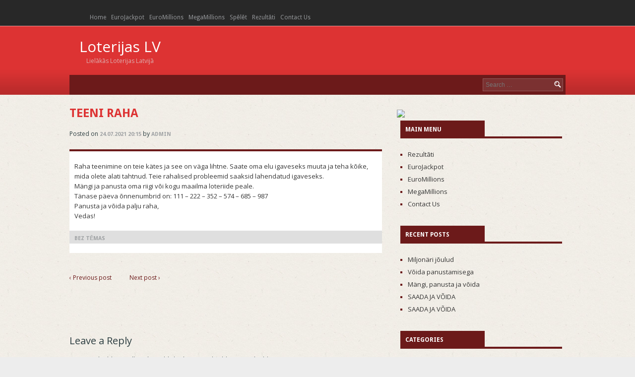

--- FILE ---
content_type: text/html; charset=UTF-8
request_url: http://www.loterijas.com/teeni-raha-16/
body_size: 5358
content:
<!DOCTYPE html>
<html lang="en-US">
<head>
<link rel="shortcut icon" href="http://www.loterijas.com/wp-content/themes/cw-magazine/favicon.ico" />
<meta charset="UTF-8">
<meta name="viewport" content="width=device-width">
<title>TEENI RAHA | Loterijas LV</title>
<link rel="profile" href="http://gmpg.org/xfn/11">
<link rel="pingback" href="http://www.loterijas.com/xmlrpc.php">
<meta name="viewport" content="width=device-width,initial-scale=1">
<link rel='dns-prefetch' href='//s.w.org' />
<link rel="alternate" type="application/rss+xml" title="Loterijas LV &raquo; Feed" href="http://www.loterijas.com/feed/" />
<link rel="alternate" type="application/rss+xml" title="Loterijas LV &raquo; Comments Feed" href="http://www.loterijas.com/comments/feed/" />
<link rel="alternate" type="application/rss+xml" title="Loterijas LV &raquo; TEENI RAHA Comments Feed" href="http://www.loterijas.com/teeni-raha-16/feed/" />
		<script type="text/javascript">
			window._wpemojiSettings = {"baseUrl":"https:\/\/s.w.org\/images\/core\/emoji\/2.3\/72x72\/","ext":".png","svgUrl":"https:\/\/s.w.org\/images\/core\/emoji\/2.3\/svg\/","svgExt":".svg","source":{"concatemoji":"http:\/\/www.loterijas.com\/wp-includes\/js\/wp-emoji-release.min.js?ver=4.8.25"}};
			!function(t,a,e){var r,i,n,o=a.createElement("canvas"),l=o.getContext&&o.getContext("2d");function c(t){var e=a.createElement("script");e.src=t,e.defer=e.type="text/javascript",a.getElementsByTagName("head")[0].appendChild(e)}for(n=Array("flag","emoji4"),e.supports={everything:!0,everythingExceptFlag:!0},i=0;i<n.length;i++)e.supports[n[i]]=function(t){var e,a=String.fromCharCode;if(!l||!l.fillText)return!1;switch(l.clearRect(0,0,o.width,o.height),l.textBaseline="top",l.font="600 32px Arial",t){case"flag":return(l.fillText(a(55356,56826,55356,56819),0,0),e=o.toDataURL(),l.clearRect(0,0,o.width,o.height),l.fillText(a(55356,56826,8203,55356,56819),0,0),e===o.toDataURL())?!1:(l.clearRect(0,0,o.width,o.height),l.fillText(a(55356,57332,56128,56423,56128,56418,56128,56421,56128,56430,56128,56423,56128,56447),0,0),e=o.toDataURL(),l.clearRect(0,0,o.width,o.height),l.fillText(a(55356,57332,8203,56128,56423,8203,56128,56418,8203,56128,56421,8203,56128,56430,8203,56128,56423,8203,56128,56447),0,0),e!==o.toDataURL());case"emoji4":return l.fillText(a(55358,56794,8205,9794,65039),0,0),e=o.toDataURL(),l.clearRect(0,0,o.width,o.height),l.fillText(a(55358,56794,8203,9794,65039),0,0),e!==o.toDataURL()}return!1}(n[i]),e.supports.everything=e.supports.everything&&e.supports[n[i]],"flag"!==n[i]&&(e.supports.everythingExceptFlag=e.supports.everythingExceptFlag&&e.supports[n[i]]);e.supports.everythingExceptFlag=e.supports.everythingExceptFlag&&!e.supports.flag,e.DOMReady=!1,e.readyCallback=function(){e.DOMReady=!0},e.supports.everything||(r=function(){e.readyCallback()},a.addEventListener?(a.addEventListener("DOMContentLoaded",r,!1),t.addEventListener("load",r,!1)):(t.attachEvent("onload",r),a.attachEvent("onreadystatechange",function(){"complete"===a.readyState&&e.readyCallback()})),(r=e.source||{}).concatemoji?c(r.concatemoji):r.wpemoji&&r.twemoji&&(c(r.twemoji),c(r.wpemoji)))}(window,document,window._wpemojiSettings);
		</script>
		<style type="text/css">
img.wp-smiley,
img.emoji {
	display: inline !important;
	border: none !important;
	box-shadow: none !important;
	height: 1em !important;
	width: 1em !important;
	margin: 0 .07em !important;
	vertical-align: -0.1em !important;
	background: none !important;
	padding: 0 !important;
}
</style>
<link rel='stylesheet' id='cw-magazine-style-css'  href='http://www.loterijas.com/wp-content/themes/cw-magazine/style.css?ver=4.8.25' type='text/css' media='all' />
<link rel='stylesheet' id='cw-magazine-style-responsiveslides-css'  href='http://www.loterijas.com/wp-content/themes/cw-magazine/css/responsiveslides.css?ver=4.8.25' type='text/css' media='all' />
 <style type="text/css">.header-middle-wrap{ background-color: #dd3333; }.callbacks_here a { background-color: #dd3333; border: 3px solid #dd3333; }.btn-slider { background: #dd3333; }.callbacks_tabs li a:hover{ background-color: #dd3333; }input[type="submit"] { background-color: #dd3333; }.read-more-btn{ background: #dd3333; }.main-menu, .main-menu .main-navigation ul ul{ background-color: #6c1a1a; }article .entry-content{ border-top-color: #6c1a1a; }.pagination .current, .pagination a:hover{ background-color: #6c1a1a; }input[type="submit"]:hover { background-color: #6c1a1a; }.widget ul li { color: #6c1a1a; } h1.entry-title a{ color: #6c1a1a; }.main-menu .main-navigation a{ color: #ddc3c3; }.main-menu .main-navigation li:hover > a, .main-menu .main-navigation ul ul a:hover{ color: #ffffff; }.header-top{ background: #282828; }.header-top .main-navigation ul ul{ background-color: #282828; }.header-top .main-navigation a, .header-top .main-navigation .current_page_item a{ color: #ddcccc; }.header-top .main-navigation ul ul a:hover, .header-top .main-navigation li:hover > a{ color: #ffffff; }.social-icons-header a span{ color: #ddcccc; }.social-icons-header a span:hover{ color:#dd3333; }.logo a, .logo a:hover{ color: #ffffff; }.logo a span{ color: #ddafaf; }.site-footer { background-color: #6c1a1a; }.footer-title{ color: #ffffff; }.widget-footer ul li:before{ color: #ffffff; }.widget-footer, .widget-footer li, .widget-footer ul li a, .copyright{ color: #dda1a1; }.site-footer .textwidget a, .copyright a, .copyright strong{ color: #ffdddd; }.widget-footer ul li a:hover, .site-footer .textwidget a:hover, .copyright a:hover{ color: #ffffff; }.title-categ span, .widget-title span, .readmore{ background-color: #6c1a1a; }.front-page-boxes ul li.title-categ, .widget-title{ border-color: #6c1a1a; }.hp-slider-wrap { border-top-color: #6c1a1a; }.title-categ span, .title-categ span a, .title-categ span, .widget-title span, .readmore{ color: #ffffff !important; }h1.entry-title, h1.page-title{ color: #dd3333; }a { color: #6c1a1a; }.widget ul li a:hover, .entry-meta a:hover, .front-page-boxes ul li a:hover, a:hover { color: #dd3333; }.wrapper{ background-color: #f2eee7; }.wrapper{ background-image: url(http://www.loterijas.com/wp-content/themes/cw-magazine/images/bg-site_red.jpg); }.template-page .content-area{ float: left; width: 63%; }.template-page .sidebar{ float: right; width: 34%; }</style><script type='text/javascript' src='http://www.loterijas.com/wp-includes/js/jquery/jquery.js?ver=1.12.4'></script>
<script type='text/javascript' src='http://www.loterijas.com/wp-includes/js/jquery/jquery-migrate.min.js?ver=1.4.1'></script>
<script type='text/javascript' src='http://www.loterijas.com/wp-content/plugins/google-analyticator/external-tracking.min.js?ver=6.5.4'></script>
<link rel='https://api.w.org/' href='http://www.loterijas.com/wp-json/' />
<link rel="EditURI" type="application/rsd+xml" title="RSD" href="http://www.loterijas.com/xmlrpc.php?rsd" />
<link rel="wlwmanifest" type="application/wlwmanifest+xml" href="http://www.loterijas.com/wp-includes/wlwmanifest.xml" /> 
<link rel='prev' title='Võida ja ole miljonär' href='http://www.loterijas.com/voida-ja-ole-miljonar/' />
<link rel='next' title='MÄNGI JA VÕIDA' href='http://www.loterijas.com/mangi-ja-voida-2/' />
<meta name="generator" content="WordPress 4.8.25" />
<link rel="canonical" href="http://www.loterijas.com/teeni-raha-16/" />
<link rel='shortlink' href='http://www.loterijas.com/?p=605' />
<link rel="alternate" type="application/json+oembed" href="http://www.loterijas.com/wp-json/oembed/1.0/embed?url=http%3A%2F%2Fwww.loterijas.com%2Fteeni-raha-16%2F" />
<link rel="alternate" type="text/xml+oembed" href="http://www.loterijas.com/wp-json/oembed/1.0/embed?url=http%3A%2F%2Fwww.loterijas.com%2Fteeni-raha-16%2F&#038;format=xml" />
<link rel="stylesheet" type="text/css" media="screen" href="http://www.loterijas.com/wp-content/plugins/wordpress-seo-pager.php?css=1" /><!-- Google Analytics Tracking by Google Analyticator 6.5.4: http://www.videousermanuals.com/google-analyticator/ -->
<script type="text/javascript">
    var analyticsFileTypes = [''];
    var analyticsSnippet = 'disabled';
    var analyticsEventTracking = 'enabled';
</script>
<script type="text/javascript">
	(function(i,s,o,g,r,a,m){i['GoogleAnalyticsObject']=r;i[r]=i[r]||function(){
	(i[r].q=i[r].q||[]).push(arguments)},i[r].l=1*new Date();a=s.createElement(o),
	m=s.getElementsByTagName(o)[0];a.async=1;a.src=g;m.parentNode.insertBefore(a,m)
	})(window,document,'script','//www.google-analytics.com/analytics.js','ga');
	ga('create', 'UA-532460-58', 'auto');
 
	ga('send', 'pageview');
</script>
</head>
<body class="post-template-default single single-post postid-605 single-format-standard">
<header class="site-header">
		<div class="header-top">
			<div class="container">
  
			<div id="nav2" class="menu"><ul>
<li ><a href="http://www.loterijas.com/">Home</a></li><li class="page_item page-item-12"><a href="http://www.loterijas.com/eurojackpot/">EuroJackpot</a></li>
<li class="page_item page-item-10"><a href="http://www.loterijas.com/euromillions/">EuroMillions</a></li>
<li class="page_item page-item-8"><a href="http://www.loterijas.com/megamillions/">MegaMillions</a></li>
<li class="page_item page-item-73"><a href="http://traffic.mylotto.com?t=39363&#038;p=5&#038;l=1&#038;lid=0">Spēlēt</a></li>
<li class="page_item page-item-20"><a href="http://traffic.mylotto.com?t=39363&#038;p=4&#038;l=1&#038;lid=0">Rezultāti</a></li>
<li class="page_item page-item-2"><a href="http://www.loterijas.com/contact/">Contact Us</a></li>
</ul></div>

		
			</div><!-- .container -->
		</div><!-- .header-top -->
        
	<div class="header-middle-wrap">
		<div class="container">
            <div class="logo">
    
    
                <a href="http://www.loterijas.com/" title="Loterijas LV" rel="home">
					Loterijas LV<span >Lielākās Loterijas Latvijā</span>                </a>
            </div><!-- .logo -->
    
            <div class="ad-header">
    
                    
            </div>
        
            <div class="main-menu">
                
                <form role="search" method="get" class="search-form" action="http://www.loterijas.com/">
	<label>
		<span class="screen-reader-text">Search for:</span>
		<input type="search" class="search-field" placeholder="Search &hellip;" value="" name="s" title="Search for:">
	</label>
	<input type="submit" class="search-submit" value="Search">
</form>
   
            </div><!-- .main-menu -->
		</div><!-- .container -->
	</div><!-- .header-middle-wrap -->
        
        <div class="clear"></div>
    </div><!-- .container -->
</header><!-- .site-header -->
<div class="wrapper template-page">
	<div class="container">

	<div id="primary" class="content-area">
		<div id="content" class="site-content" role="main">

		
			<article id="post-605" class="post-605 post type-post status-publish format-standard hentry category-bez-kategorijas">
	<header class="entry-header">
		<h1 class="entry-title">
            TEENI RAHA        </h1>
		<div class="entry-meta post-entry-meta">
			<span class="posted-on">Posted on					<a href="http://www.loterijas.com/2021/07/" title="20:15" class="blog-box-date">24.07.2021 20:15</a>
				</span><span class="byline"> by </span><span class="author vcard"><a href="http://www.loterijas.com/author/admin/" >admin</a></span>		</div><!-- .entry-meta -->
	</header><!-- .entry-header -->
	<div class="entry-content">
        <p>Raha teenimine on teie kätes ja see on väga lihtne. Saate oma elu igaveseks muuta ja teha kõike, mida olete alati tahtnud. Teie rahalised probleemid saaksid lahendatud igaveseks.<br />
Mängi ja panusta oma riigi või kogu maailma loteriide peale.<br />
Tänase päeva õnnenumbrid on: 111 &#8211; 222 &#8211; 352 &#8211; 574 &#8211; 685 &#8211; 987<br />
Panusta ja võida palju raha,<br />
Vedas!</p>

	<footer class="entry-meta">
		<a href="http://www.loterijas.com/category/bez-kategorijas/" rel="category tag">Bez tēmas</a>		<p></p>
	</footer><!-- .entry-meta -->

    </div><!-- .entry-content -->
</article><!-- #post-## -->			<div class="navigation">			
				<div class="alignleft">				
					<a href="http://www.loterijas.com/voida-ja-ole-miljonar/" rel="prev">&lsaquo; Previous post</a> 			
				</div><!-- .alignleft -->			
				<div class="alignright">				
					<a href="http://www.loterijas.com/mangi-ja-voida-2/" rel="next">Next post &rsaquo;</a>  			
				</div><!-- .alignright -->		
			</div> <!-- end navigation --> 

				<div id="comments" class="comments-area">
					<div id="respond" class="comment-respond">
		<h3 id="reply-title" class="comment-reply-title">Leave a Reply <small><a rel="nofollow" id="cancel-comment-reply-link" href="/teeni-raha-16/#respond" style="display:none;">Cancel reply</a></small></h3>			<form action="http://www.loterijas.com/wp-comments-post.php" method="post" id="commentform" class="comment-form">
				<p class="comment-notes"><span id="email-notes">Your email address will not be published.</span> Required fields are marked <span class="required">*</span></p><p class="comment-form-comment"><label for="comment">Comment</label> <textarea id="comment" name="comment" cols="45" rows="8" maxlength="65525" aria-required="true" required="required"></textarea></p><p class="comment-form-author"><label for="author">Name <span class="required">*</span></label> <input id="author" name="author" type="text" value="" size="30" maxlength="245" aria-required='true' required='required' /></p>
<p class="comment-form-email"><label for="email">Email <span class="required">*</span></label> <input id="email" name="email" type="text" value="" size="30" maxlength="100" aria-describedby="email-notes" aria-required='true' required='required' /></p>
<p class="comment-form-url"><label for="url">Website</label> <input id="url" name="url" type="text" value="" size="30" maxlength="200" /></p>
<p class="form-submit"><input name="submit" type="submit" id="submit" class="submit" value="Post Comment" /> <input type='hidden' name='comment_post_ID' value='605' id='comment_post_ID' />
<input type='hidden' name='comment_parent' id='comment_parent' value='0' />
</p><p style="display: none;"><input type="hidden" id="akismet_comment_nonce" name="akismet_comment_nonce" value="1415613983" /></p><p style="display: none;"><input type="hidden" id="ak_js" name="ak_js" value="24"/></p>			</form>
			</div><!-- #respond -->
	</div><!-- #comments -->
		
		</div><!-- #content -->
	</div><!-- #primary -->

	<div id="secondary" class="sidebar widget-area" role="complementary">
				            <img src="http://www.loterijas.com/wp-content/plugins/max-banner-ads/max-banner-ads-lib/include/impression.php?ids=3" width="1" height="1"><aside id="nav_menu-2" class="widget widget_nav_menu"><h1 class="widget-title"><span>Main Menu</span></h1><div class="menu-main-menu-container"><ul id="menu-main-menu" class="menu"><li id="menu-item-50" class="menu-item menu-item-type-post_type menu-item-object-page menu-item-50"><a href="http://traffic.mylotto.com?t=39363&#038;p=4&#038;l=1&#038;lid=0">Rezultāti</a></li>
<li id="menu-item-51" class="menu-item menu-item-type-post_type menu-item-object-page menu-item-51"><a href="http://www.loterijas.com/eurojackpot/">EuroJackpot</a></li>
<li id="menu-item-52" class="menu-item menu-item-type-post_type menu-item-object-page menu-item-52"><a href="http://www.loterijas.com/euromillions/">EuroMillions</a></li>
<li id="menu-item-53" class="menu-item menu-item-type-post_type menu-item-object-page menu-item-53"><a href="http://www.loterijas.com/megamillions/">MegaMillions</a></li>
<li id="menu-item-54" class="menu-item menu-item-type-post_type menu-item-object-page menu-item-54"><a href="http://www.loterijas.com/contact/">Contact Us</a></li>
</ul></div></aside>		<aside id="recent-posts-2" class="widget widget_recent_entries">		<h1 class="widget-title"><span>Recent Posts</span></h1>		<ul>
					<li>
				<a href="http://www.loterijas.com/miljonari-joulud/">Miljonäri jõulud</a>
						</li>
					<li>
				<a href="http://www.loterijas.com/voida-panustamisega/">Võida panustamisega</a>
						</li>
					<li>
				<a href="http://www.loterijas.com/mangi-panusta-ja-voida/">Mängi, panusta ja võida</a>
						</li>
					<li>
				<a href="http://www.loterijas.com/saada-ja-voida-2/">SAADA JA VÕIDA</a>
						</li>
					<li>
				<a href="http://www.loterijas.com/saada-ja-voida/">SAADA JA VÕIDA</a>
						</li>
				</ul>
		</aside>		<aside id="categories-2" class="widget widget_categories"><h1 class="widget-title"><span>Categories</span></h1>		<ul>
	<li class="cat-item cat-item-1"><a href="http://www.loterijas.com/category/bez-kategorijas/" >Bez tēmas</a>
</li>
	<li class="cat-item cat-item-6"><a href="http://www.loterijas.com/category/general/" >General</a>
</li>
		</ul>
</aside>        	</div><!-- #secondary -->		<div class="clear"></div>
    </div><!-- .container -->
</div><!-- .wrapper -->
<footer class="site-footer">
	<div class="container">

                
        
        
		<div class="copyright">
			Loterijas.com 2015			<a href="https://themeisle.com/themes/cw-magazine/" rel="nofollow" target="_blank">CW Magazine</a> powered by <a href="http://wordpress.org/" rel="nofollow" target="_blank">WordPress</a>
		</div>

        <div class="clear"></div>
    </div><!-- .container -->
</footer><!-- .site-footer -->

<script type='text/javascript' src='http://www.loterijas.com/wp-content/themes/cw-magazine/js/responsiveslides.min.js?ver=4.8.25'></script>
<script type='text/javascript' src='http://www.loterijas.com/wp-content/themes/cw-magazine/js/tinynav.min.js?ver=4.8.25'></script>
<script type='text/javascript' src='http://www.loterijas.com/wp-content/themes/cw-magazine/js/functions.js?ver=20130806'></script>
<script type='text/javascript' src='http://www.loterijas.com/wp-content/themes/cw-magazine/js/navigation.js?ver=20120206'></script>
<script type='text/javascript' src='http://www.loterijas.com/wp-content/themes/cw-magazine/js/skip-link-focus-fix.js?ver=20130115'></script>
<script type='text/javascript' src='http://www.loterijas.com/wp-includes/js/comment-reply.min.js?ver=4.8.25'></script>
<script type='text/javascript' src='http://www.loterijas.com/wp-content/plugins/page-links-to/js/new-tab.min.js?ver=2.9.8'></script>
<script type='text/javascript' src='http://www.loterijas.com/wp-includes/js/wp-embed.min.js?ver=4.8.25'></script>
<script type='text/javascript' src='http://www.loterijas.com/wp-content/plugins/akismet/_inc/form.js?ver=3.3.4'></script>
</body>
</html>


--- FILE ---
content_type: text/css
request_url: http://www.loterijas.com/wp-content/themes/cw-magazine/style.css?ver=4.8.25
body_size: 8693
content:
/*

Theme Name: CW Magazine

Theme URI: https://themeisle.com/themes/cw-magazine/

Author: ThemeIsle

Author URI: https://themeisle.com/

Description: CW Magazine is a easily customizable Free News / Magazine WordPress Theme with numerous magazine / news related theme options and a beautiful newspaper design.<a href="https://themeisle.com/forums/forum/cw-magazine">Official support forum</a> (https://themeisle.com/forums/forum/cw-magazine).

Version: 1.1.8

License: GNU General Public License version 2

License URI: license.txt

Text Domain: cw-magazine

Domain Path: /languages

Tags: black, blue, gray, green, purple, red, white, light, one-column, two-columns, responsive-layout, custom-background, custom-colors, custom-header, custom-menu, editor-style, featured-images, sticky-post, threaded-comments, translation-ready, post-formats

This theme, like WordPress, is licensed under the GPL.

Use it to make something cool, have fun, and share what you've learned with others.

CW Magazine is based on Underscores http://underscores.me/, (C) 2012-2013 Automattic, Inc.


*/







/*

 * ----------------------------------------------------------------------------

 *

 * Table of Contents:

   -----------------------------------------------------------------------------

 1.0 =Reset

 2.0 =Global

	2.1 =Headings

	2.2 =Text elements

	2.3 =Links

 	2.4 =Clearing

 3.0 =Main Menu

 4.0 =Header

 	4.1 =Main Menu

 	4.2 =Header Top Menu

 5.0 =Slide

 6.0 =Content

 	6.1 =Content homepage

 	6.3 =Contact page

 7.0 =Article

 8.0 =Post

 9.0  =Asides

 10.0 =Media

 11.0 =Navigation

 12.0 =Comments

 13.0 =Sidebar

 14.0 =Widgets

 15.0 =Footer

 16.0 =Social icons

 17.0 =Responsive

 * ----------------------------------------------------------------------------

 */





/* 1.0 =Reset

-------------------------------------------------------------- */



@import url(http://fonts.googleapis.com/css?family=Open+Sans);

@import url(http://fonts.googleapis.com/css?family=Droid+Sans:400,700);



html, body, div, span, applet, object, iframe,

h1, h2, h3, h4, h5, h6, p, blockquote, pre,

a, abbr, acronym, address, big, cite, code,

del, dfn, em, font, ins, kbd, q, s, samp,

small, strike, strong, sub, sup, tt, var,

dl, dt, dd, ol, ul, li,

fieldset, form, label, legend,

table, caption, tbody, tfoot, thead, tr, th, td {

	border: 0;

	font-family: 'Open Sans', sans-serif;

	font-size: 12px;

	font-style: normal;

	font-weight: normal;

	margin: 0;

	outline: 0;

	padding: 0;

	vertical-align: baseline;

}

html {

	font-size: 62.5%; /* Corrects text resizing oddly in IE6/7 when body font-size is set using em units http://clagnut.com/blog/348/#c790 */

	overflow-y: scroll; /* Keeps page centred in all browsers regardless of content height */

	-webkit-text-size-adjust: 100%; /* Prevents iOS text size adjust after orientation change, without disabling user zoom */

	-ms-text-size-adjust: 100%; /* www.456bereastreet.com/archive/201012/controlling_text_size_in_safari_for_ios_without_disabling_user_zoom/ */

}

body{

	background-color: #FCFCFC;

}

article,

aside,

details,

figcaption,

figure,

footer,

header,

nav,

section {

	display: block;

}

ol, ul {

	list-style: none;

}

table { /* tables still need 'cellspacing="0"' in the markup */

	border-collapse: separate;

	border-spacing: 0;

}

caption, th, td {

	font-weight: normal;

	text-align: left;

}

blockquote:before, blockquote:after,

q:before, q:after {

	content: "";

}

blockquote, q {

	quotes: "" "";

}

a:focus {

	outline: thin dotted;

}

a:hover,

a:active { /* Improves readability when focused and also mouse hovered in all browsers people.opera.com/patrickl/experiments/keyboard/test */

	outline: 0;

}

a img {

	border: 0;

}



/* 2.0 =Global

----------------------------------------------- */



body,

button,

input,

select,

textarea {

	color: #2e3f42;

	font-family: sans-serif;

	font-size: 16px;

	font-size: 1.6rem;

	line-height: 20px;

}

.container{

	width: 1000px;

	margin: 0 auto;

	}

.container:after{

	content: '';

	clear: both;

	}

.clear{

	clear: both;

	}

.left{

	float: left;

	}

.right{

	float: right;

	}

.half-page{

	float: left;

	width: 48%;

	margin-right: 2%;

	margin-bottom: 10px;

	}



/* 2.1 =Headings

-------------------------------------------------------------- */

h1,h2,h3,h4,h5,h6 {

	clear: both;

	margin-bottom: 10px;

}

h1,
h1 span{

	font-size: 30px;

	line-height: 36px;

	}

h2{

	font-size: 24px;

	line-height: 28px;

	}

h3{

	font-size: 20px;

	line-height: 34px;

	}

h4{

	font-size: 16px;

	line-height: 20px;

	}

h5{

	font-size: 14px;

	line-height: 18px;

	}

h6{

	font-size: 12px;

	line-height: 16px;

	}

hr {

	background-color: #ccc;

	border: 0;

	height: 1px;

	margin-bottom: 1.5em;

}



/* 2.2 =Text elements

-------------------------------------------------------------- */

p {

	margin-bottom: 1.5em;

	-ms-word-wrap: break-word;

	word-wrap: break-word;

}

ul, ol {

	margin: 0 0 1.5em 3em;

}

ul {

	list-style: disc;

}

ol {

	list-style: decimal;

}

li > ul,

li > ol {

	margin-bottom: 0;

	margin-left: 1.5em;

}

dt {

	font-weight: bold;

}

dd {

	margin: 0 1.5em 1.5em;

}

b, strong {

	font-weight: bold;

}

dfn, cite, em, i {

	font-style: italic;

}

blockquote {

	margin: 0 1.5em;

}

address {

	margin: 0 0 1.5em;

}

pre {

	background: #eee;

	font-family: "Courier 10 Pitch", Courier, monospace;

	font-size: 15px;

	font-size: 1.5rem;

	line-height: 1.6;

	margin-bottom: 1.6em;

	padding: 1.6em;

	overflow: auto;

	max-width: 100%;

}

code, kbd, tt, var {

	font: 15px Monaco, Consolas, "Andale Mono", "DejaVu Sans Mono", monospace;

}

abbr, acronym {

	border-bottom: 1px dotted #666;

	cursor: help;

}

mark, ins {

	background: #c1d4d7;

	text-decoration: none;

	padding: 0px 2px;

}

sup,

sub {

	font-size: 75%;

	height: 0;

	line-height: 0;

	position: relative;

	vertical-align: baseline;

}

sup {

	bottom: 1ex;

}

sub {

	top: .5ex;

}

small {

	font-size: 75%;

}

big {

	font-size: 125%;

}

figure {

	margin: 0;

}

table {

	margin: 0 0 1.5em;

	width: 100%;

}

th {

	font-weight: bold;

}

img {

	height: auto; /* Make sure images are scaled correctly. */

	max-width: 100%; /* Adhere to container width. */

}

button,

input,

select,

textarea {

	font-size: 100%; /* Corrects font size not being inherited in all browsers */

	margin: 0; /* Addresses margins set differently in IE6/7, F3/4, S5, Chrome */

	vertical-align: baseline; /* Improves appearance and consistency in all browsers */

	*vertical-align: middle; /* Improves appearance and consistency in all browsers */

}

button,

input {

	line-height: normal; /* Addresses FF3/4 setting line-height using !important in the UA stylesheet */

}

button,

html input[type="button"],

input[type="reset"],

input[type="submit"] {

	background-color: #eab040;

	padding: 5px;

	font-size: 11px;

	color: #FFF;

	border: none;

	border-radius: 2px;

	cursor: pointer;

}

button:hover,

html input[type="button"]:hover,

input[type="reset"]:hover,

input[type="submit"]:hover {



}

button:focus,

html input[type="button"]:focus,

input[type="reset"]:focus,

input[type="submit"]:focus,

button:active,

html input[type="button"]:active,

input[type="reset"]:active,

input[type="submit"]:active {

}

input[type="checkbox"],

input[type="radio"] {

	box-sizing: border-box; /* Addresses box sizing set to content-box in IE8/9 */

	padding: 0; /* Addresses excess padding in IE8/9 */

}

input[type="search"] {

	-webkit-appearance: textfield; /* Addresses appearance set to searchfield in S5, Chrome */

	-webkit-box-sizing: content-box; /* Addresses box sizing set to border-box in S5, Chrome (include -moz to future-proof) */

	-moz-box-sizing:    content-box;

	box-sizing:         content-box;

}

input[type="search"]::-webkit-search-decoration { /* Corrects inner padding displayed oddly in S5, Chrome on OSX */

	-webkit-appearance: none;

}

button::-moz-focus-inner,

input::-moz-focus-inner { /* Corrects inner padding and border displayed oddly in FF3/4 www.sitepen.com/blog/2008/05/14/the-devils-in-the-details-fixing-dojos-toolbar-buttons/ */

	border: 0;

	padding: 0;

}

input[type="text"],

input[type="email"],

input[type="password"],

input[type="search"],

textarea {

	color: #666;

	border: 1px solid #ccc;

	border-radius: 3px;

}

input[type="text"]:focus,

input[type="email"]:focus,

input[type="password"]:focus,

input[type="search"]:focus,

textarea:focus {

	color: #111;

}

input[type="text"],

input[type="email"],

input[type="password"],

input[type="search"] {

	padding: 3px;

}

textarea {

	overflow: auto; /* Removes default vertical scrollbar in IE6/7/8/9 */

	padding-left: 3px;

	vertical-align: top; /* Improves readability and alignment in all browsers */

	width: 98%;

}

input[type="search"] {

	padding: 10px 1%;

	width: 97%;

}



/* 2.3 =Links

-------------------------------------------------------------- */

a {

	color: #eab040;
    text-decoration: none;

}

a:visited {

/*	color: #eab040; */

}

a:hover,

a:focus,

a:active {

	color: #363636;

}



/* Alignment */

.alignleft {

	display: inline;

	float: left;

	margin-right: 1.5em;

}

.alignright {

	display: inline;

	float: right;

	margin-left: 1.5em;

}

.aligncenter {

	clear: both;

	display: block;

	margin: 0 auto;

}



/* Text meant only for screen readers */

.screen-reader-text {

	clip: rect(1px, 1px, 1px, 1px);

	position: absolute !important;

}



.screen-reader-text:hover,

.screen-reader-text:active,

.screen-reader-text:focus {

	background-color: #f1f1f1;

	border-radius: 3px;

	box-shadow: 0 0 2px 2px rgba(0, 0, 0, 0.6);

	clip: auto !important;

	color: #21759b;

	display: block;

	font-size: 14px;

	font-weight: bold;

	height: auto;

	left: 5px;

	line-height: normal;

	padding: 15px 23px 14px;

	text-decoration: none;

	top: 5px;

	width: auto;

	z-index: 100000; /* Above WP toolbar */

}



/* 2.4 =Clearing

-------------------------------------------------------------- */

.clear:before,

.clear:after,

[class*="content"]:before,

[class*="content"]:after,

[class*="site"]:before,

[class*="site"]:after {

	content: '';

	display: table;

}



.clear:after,

[class*="content"]:after,

[class*="site"]:after {

	clear: both;

}





/* 3.0 =Main Menu

----------------------------------------------- */

.main-menu .main-navigation {

	clear: both;

	display: block;

	float: left;

}

.main-menu .main-navigation ul {

	list-style: none;

	margin: 0;

	padding-left: 0;

}

.main-menu .main-navigation > ul > li {

	position: relative;

	display: inline-block;

	border-left: 1px solid rgba(255,255,255, 0.1);

	border-right: 1px solid rgba(0,0,0,0.2);

	margin-right: -3px;

}

.main-menu .main-navigation > ul > li:first-child{

	border-left: none;

}

.main-menu .main-navigation > ul > li:last-child {

	border-right: none;

}

.main-menu .main-navigation a {

	display: block;

	text-decoration: none;

	padding: 10px 20px;

	color: #cddfe4;

	font-family: 'Droid Sans', sans-serif;

	font-weight: 700;

	text-transform: uppercase;

	font-size: 11px;

}

.main-menu .main-navigation ul ul {

	display: none;

	float: left;

	position: absolute;

		top: 38px;

		left: 0;

	z-index: 99999;

	background-color: #075e77;

}

.main-menu .main-navigation ul ul ul {

	left: 100%;

	top: 0;

}

.main-menu .main-navigation ul ul a {

	width: 200px;

}

.main-menu .main-navigation ul ul li {

	border-top: 1px solid rgba(255,255,255, 0.1);

	border-bottom: 1px solid rgba(0,0,0,0.2);

}

.main-menu .main-navigation li:hover > a {

	color: #FFF;

}

.main-menu .main-navigation ul ul :hover > a {

	color: #FFF;

}

.main-menu .main-navigation ul ul a:hover {

	color: #FFF;

}

.main-menu .main-navigation ul li:hover > ul {

	display: block;

}

.main-menu .main-navigation li.current_page_item a,

.main-menu .main-navigation li.current-menu-item a {

}


/* 4.0 =Header

----------------------------------------------- */

.site-header{}

.site-header:after{

	content: '';

	clear: both;

	}

.header-middle-wrap{

	width: 100%;

	float: left;

	border-top: 1px solid rgba(255,255,255, 0.5);

    background-image: url(images/shadow-header.png);

    background-color: #008fb8;

    background-position: bottom;

    background-repeat: repeat-x;
}

.logo{

	float: left;

	text-align: left;

	}

.logo a.site-description-a {
	padding-top: 0px;
	padding-left: 0px;
	padding-right: 20px;
	padding-bottom: 20px;
}
	

.logo a.site-title-a {
	padding-left: 0px;
	padding-bottom: 5px;
	padding-top: 20px;
	padding-right: 20px;
}

.logo a.site-logo-a {
	padding:20px 20px 20px 0px;
}

.logo a{

	display: block;

	font-size: 30px;

	text-align: center;

	text-decoration: none;

	line-height: 42px;

	color: #eab040;

	padding: 20px;

	}

.logo a:hover{

	color: #33bad2;

	}

.logo a span{

	color: #2e3f42;

	display: block;

	line-height: 16px;

	}

.ad-header{

	float: right;

	padding: 25px 0px 20px;

	}

.ad-header > div{

	}

.banner-link{

	overflow: hiddenp;

	}



/* 4.1 =Main Menu

----------------------------------------------- */

.main-menu{

	float: left;

	width: 100%;

	clear: both;

	background-color: #075e77;

	}



/* search form */

.main-menu .search-form{

	float: right;
	position: relative;
	margin: 7px 5px 7px 0;

	}

.main-menu input[type="search"] {

	padding: 5px;

	}

.main-menu input[type="search"]{

	color: #FFf;

	border: none;

	border-radius: 0;

	width: 150px;

	background: transparent;

	background: rgba(255,255,255,.1);

	border: 1px solid rgba(255,255,255,0.2);

	}

.main-menu .search-form input[type="submit"]{

	background: url(images/magnifier-icon.png) 5px 5px no-repeat;

	text-indent: -99999px;

	width: 23px;

	height: 23px;

	margin-left: -27px;

	position: absolute;
	
	right: 0;
	
	top: 0;

}

.main-menu .search-form .bg-input-search{

	background: rgba(255,255,255,0.2);

	border: 1px solid rgba(255,255,255,.3);

}


.main-menu input[type="button"], input[type="submit"] {

	}

.main-menu input[type="button"]:hover, input[type="submit"]:hover {

	}



/* 4.2 =Header Top Menu

----------------------------------------------- */


.header-top{

	float: left;

	width: 98%;

	background: #363636;

	padding: 2px 1%;

	}

.social-icons-header{

	float: right;

	margin-top: 5px;

	}

.header-top .main-navigation {

	float: left;

	display: block;

	float: left;

	}

.header-top .main-navigation ul {

	list-style: none;

	margin: 0;

	padding-left: 0;

	}

.header-top .main-navigation li, .header-top .container .menu ul li {
	list-style:none;

	float: left;

	position: relative;

	}

.header-top .main-navigation a, .header-top .container .menu ul li a {

	display: block;

	text-decoration: none;

	padding: 5px;

	font-size: 12px;

	color: #939598;

	font-family: 'Droid Sans', sans-serif;

	font-weight: 400;

	}

.header-top .main-navigation .current_page_item a {

	font-weight: 700;

	color: #FFFFFF;

}

.header-top .main-navigation ul ul {

	display: none;

	float: left;

	position: absolute;

		top: 26px;

		left: 0;

	z-index: 99999;

	background-color: #eeeeee;

}

.header-top .main-navigation ul ul ul {

	left: 100%;

	top: 0;

	}

.header-top .main-navigation ul ul a {

	width: 200px;

	}

.header-top .main-navigation ul ul li {

	}

.header-top .main-navigation li:hover > a {

	color: #FFF;

	}

.header-top .main-navigation ul ul :hover > a {

	color: #FFF;

	}

.header-top .main-navigation ul ul a:hover {

	color: #FFF;

	}

.header-top .main-navigation ul li:hover > ul {

	display: block;

	}

.header-top .main-navigation li.current_page_item a,

.header-top .main-navigation li.current-menu-item a {

	}



/* 5.0 =Slide

----------------------------------------------- */

.slider-front-page{

	width: 100%;

	margin-bottom: 10px;

	}

.rslides {

  	margin: 0 auto 40px;

  	}

.rslides_tabs {

  	list-style: none;

  	padding: 0;

  	background: rgba(0,0,0,.25);

  	box-shadow: 0 0 1px rgba(255,255,255,.3), inset 0 0 5px rgba(0,0,0,1.0);

  	-moz-box-shadow: 0 0 1px rgba(255,255,255,.3), inset 0 0 5px rgba(0,0,0,1.0);

  	-webkit-box-shadow: 0 0 1px rgba(255,255,255,.3), inset 0 0 5px rgba(0,0,0,1.0);

  	font-size: 18px;

  	list-style: none;

  	margin: 0 auto 50px;

  	max-width: 540px;

  	padding: 10px 0;

  	text-align: center;

  	width: 100%;

  	}

.rslides_tabs li {

  	display: inline;

  	float: none;

  	margin-right: 1px;

  	}

.rslides_tabs a {

  	width: auto;

  	line-height: 20px;

  	padding: 9px 20px;

  	height: auto;

  	background: transparent;

  	display: inline;

  	}

.rslides_tabs li:first-child {

  	margin-left: 0;

  	}

.rslides_tabs .rslides_here a {

  	background: rgba(255,255,255,.1);

  	color: #fff;

  	font-weight: bold;

  	}

.events {

  	list-style: none;

  	}

.callbacks_container {

  	position: relative;

  	float: left;

  	width: 66%;

  	}
.callbacks {

  	position: relative;

  	list-style: none;

/*  	overflow: hidden; */

	overflow: visible;

  	width: 100%;

  	padding: 0;

  	margin: 0;

  	}

.callbacks li {

  	position: absolute;

  	width: 100%;

  	left: 0;

  	top: 0;

  	}

.callbacks img {

  	display: block;

  	position: relative;

  	z-index: 1;

  	height: auto;

  	width: 100%;

  	border: 0;

  	}

.callbacks .caption {

	display: block;

	position: absolute;

	z-index: 2;

	font-size: 12px;

	line-height: 16px;

	text-shadow: none;

	color: #c1d4d7;

	background: rgba(0,0,0,1);

	margin: 0;

	border-style: solid;

	border-top: none;

	border-right: none;

	border-left: none;

	width: 46%;

	right: -51.5%;

	height: 100%;

	padding: 0 20px;

	font-family: 'Droid Sans', sans-serif;

  }

.callbacks .caption span.title-c{

	margin-top: 20px;

	clear: both;

	display: block;

	color: #FFF;

	font-family: 'Droid Sans', sans-serif;

	font-weight: 700;

	text-transform: uppercase;

	font-size: 18px;

	}

.callbacks .caption span.content-c{

	margin-top: 20px;

	display: block;

}

.btn-slider{

	background: #eab040;

	float: left;

	padding: 5px 10px;

	font-family: 'Droid Sans', sans-serif !important;

	font-weight: 700;

	text-transform: uppercase;

	font-size: 14px !important;

	clear: both !important;

	display: block !important;

}

.btn-slider:hover{

	color: #000000 !important;

	background: #FFF;

}

.callbacks_nav {

  	position: absolute;

  	-webkit-tap-highlight-color: rgba(0,0,0,0);

  	top: 52%;

  	left: 0;

  	opacity: 0.7;

  	z-index: 3;

  	text-indent: -9999px;

  	overflow: hidden;

  	text-decoration: none;

  	height: 61px;

  	width: 38px;

  	background: transparent url("images/themes.gif") no-repeat left top;

  	margin-top: -45px;

  	}

.callbacks_nav:active {

  	opacity: 1.0;

  	}

.callbacks_nav.next {

  	left: auto;

  	background-position: right top;

  	right: 0;

  	}

.rslides {

  	position: relative;

  	list-style: none;

/*  	overflow: hidden; */

 	overflow: visible !important;

  	width: 100%;

  	padding: 0;

  	margin: 0;

  	}

.rslides li {

  	-webkit-backface-visibility: hidden;

  	position: absolute;

	display: none;

	width: 100%;

	left: 0;

	top: 0;

	}

.rslides li:first-child {

 	position: relative;

	display: block;

	float: left;

 	}

.rslides img {

	display: block;

	height: auto;

	float: left;

	width: 100%;

	border: 0;
	height:350px!important;

	}

.callbacks_tabs{

	right: 25px;

	top: 10px;

	position: absolute;

	z-index: 99;

	overflow: hidden;

	}

.callbacks_tabs li{

	list-style: none;

	width: 15px;

	height: 15px;

	display: inline;

	float: left;

	margin: 0 5px 0 0;

	}

.callbacks_tabs li a{

	width: 9px;

	height: 9px;

	text-indent: 999999px;

	float: left;

	margin-right: 10px;

	-webkit-border-radius: 50%;

	-moz-border-radius: 50%;

	border-radius: 50%;

	border-width: 3px;

	border-style: solid;

	border-color: #aaaaaa;

	}

.callbacks_tabs li a:hover{

	background-color: #eab040;

	}

.callbacks_here a{

	background-color: #eab040;

	border: 3px solid #eab040;

	}
.hp-slider-wrap{

	position: relative;

	margin-top: 30px;

	border-top-color: #eab040;

	border-top-style: solid;

	border-top-width: 3px;

	float: left;

	width: 100%;

	height:350px;

}


/* 6.0 =Content

----------------------------------------------- */

body{

	background-image: url(images/bg-page.jpg);
    background-color: #ededed;

}

.sticky {

	}

.hentry {

	margin: 0 0 20px;

	}

.byline,

.updated {

	display: none;

	}

.single .byline,

.group-blog .byline {

	display: inline;

	}

.page-content,

.entry-content,

.entry-summary {

	margin: 1.5em 0 0;

	}

.page-links {

	clear: both;

	margin: 0 0 1.5em;

}

.sidebar-left .content-area{

	float: right;

	width: 63%;

	}

.sidebar-right .content-area{

	float: left;

	width: 63%;

	overflow: hidden;

	}

.full-width .content-area{

	float: left;

	width: 98%;

	}

.page-content input[type="search"]{

	width: 75%;

	}

.page-content input[type="submit"]{

	padding: 11px;

	}

.template-page .content-area{

	float: left;

	width: 63%;
	margin-top:20px;

	}

.template-page .sidebar{

	float: right;

	width: 34%;

	}
widget_tag_cloud a{

    text-decoration: none;

    }


/* 6.1 =Content homepage

----------------------------------------------- */

.readmore {
	padding:10px;
	float:right;
}

.customfp ul{

	margin: 0;

	min-height: 520px;

}

.front-page-boxes ul	{
	margin: 0;
}

.front-page-boxes ul li{

	list-style: none;

	width: 100%;

	min-height: 75px;

	float: left;

	clear: both;

	padding-bottom: 10px;

	margin-bottom: 10px;

	border-bottom: 1px solid #EBEBEB;

	}

.front-page-boxes ul li a{

	color: #2e3f42;

	text-decoration: none;

	-ms-word-wrap: break-word;

	word-wrap: break-word;

	text-decoration: none;

	font-family: 'Open Sans', sans-serif;

	font-size: 13px;

	}

.front-page-boxes ul li a:hover{

	color: #000;

	}

.front-page-boxes ul li.title-categ{

	border-width: 4px;

	border-style: solid;

	border-color: #eab040;

	border-top: none;

	border-left: none;

	border-right: none;

	width: 100%;

	min-height: 20px !important;

	padding: 2px 0 2px 0 !important;]

	}

.title-categ span{

	font-size: 12px;

	color: #FFF;

	background-color: #eab040;

	padding: 0 10px 0 10px;

	font-family: 'Droid Sans', sans-serif;

	font-weight: 700;

	text-transform: uppercase;

	min-width: 150px;

	display: inline-block;

	line-height: 36px;

	margin-bottom: -4px;

	}

.box-hp-big{

	float: left;

	width: 100%;

	}
.box-hp-big .front-page-boxes:nth-child(odd){

	clear: left;

}
.box-hp-big .front-page-boxes:nth-child(even){

	clear: right;

}

/* 6.2 =Contact page

----------------------------------------------- */

.cotnact-form-wrap{

	}

.content-contact{

	margin: 20px 0;

	}

.cotnact-form-wrap ul{

	margin: 0;

	padding: 0;

	}

.cotnact-form-wrap li{

	list-style: none;

	margin-bottom: 10px;

	}

.cotnact-form-wrap label{

	width: 50px;

	float: left;

	display: inline-block;

	}

.cotnact-form-wrap input {

	width: 96%;

	padding: 7px 1%;

	}

.cotnact-form-wrap input[type="submit"]{

	width: 100px;

	}

.messsage_sent{

	color: #060;

	}

.messsage_error{

	color: #F00;

	}



/* 7.0 =Article

----------------------------------------------- */

h1.entry-title{

	clear: none;

	-ms-word-wrap: break-word;

	word-wrap: break-word;

	line-height: 34px;

    color: #eab040;

    font-size: 24px;

    text-transform: uppercase;

    font-family: 'Droid Sans', sans-serif;

    font-weight: 700;

	}

h1.entry-title a{

	text-decoration: none;

    color: #eab040;

    font-size: 24px;

    text-transform: uppercase;

    font-family: 'Droid Sans', sans-serif;

    font-weight: 700;

	}

h1.entry-title a:hover{

	color: #363636;

	}

article{

	padding-bottom: 30px;

	}

article .entry-content{

    margin: 10px 0 0 0;

    background: #FFF;

    padding: 20px 10px 0 10px;

	border-top-color: #eab040;

	border-top-style: solid;

	border-top-width: 4px;

	}

article .entry-content p{

    color: #363636;

    text-decoration: none;

    font-family: 'Open Sans', sans-serif;

    font-size: 13px;

}

.entry-meta{

    padding-top: 5px;

    background: #dfdfdf;

    margin-bottom: 0;

    padding-left: 10px;

    margin-left: -10px;

    margin-right: -10px;

    clear: both;

    }

.entry-meta a{

    font-size: 11px;

    text-transform: uppercase;

    font-family: 'Droid Sans', sans-serif;

    font-weight: 700;

    color: #a0a3a5;

    text-decoration: none;

}

.entry-meta a:hover{

    color: #eab040;

}

.author-link a{

    padding-left: 18px;

    background: url(images/icon-meta.png) 0 0 no-repeat;

    font-size: 11px;

    text-transform: uppercase;

    font-family: 'Droid Sans', sans-serif;

    font-weight: 700;

    color: #a0a3a5;

    text-decoration: none;

    margin-left: 10px;

}

.author-link a:hover,
.comments-number:hover{

    color: #eab040;

}

.comments-number{

    padding-left: 18px;

    background: url(images/icon-meta.png) 0px -41px no-repeat;

    font-size: 11px;

    text-transform: uppercase;

    font-family: 'Droid Sans', sans-serif;

    font-weight: 700;

    color: #a0a3a5;

    text-decoration: none;

    margin-left: 20px;

}
.post-time{

    padding-left: 18px;

    background: url(images/icon-meta.png) 0px -85px no-repeat;

    font-size: 11px;

    text-transform: uppercase;

    font-family: 'Droid Sans', sans-serif;

    font-weight: 700;

    color: #a0a3a5;

    text-decoration: none;

    line-height: 20px;

    float: right;

    margin-right: 20px;

}

h1.page-title{

	border-width: 1px;

	margin-top:5px;

	padding: 15px 15px 0 0;

	margin-bottom: 10px;

    color: #eab040;

    font-size: 24px;

    text-transform: uppercase;

    font-family: 'Droid Sans', sans-serif;

    font-weight: 700;

	}

h1.page-title span{

	font-size: 24px;

	color: #000000;

}

.page-header{

	margin-bottom: 30px;

	}
.read-more-btn{

    background: #eab040;

    color: #FFF;

    font-size: 14px;

    text-transform: uppercase;

    font-family: 'Droid Sans', sans-serif;

    font-weight: 700;

    width: 100%;

    text-align: center;

    text-decoration: none;

    padding: 6px 0;

    margin-top: 20px;

    margin-bottom: 20px;

}
.read-more-btn:hover{

    color: #363636;

}

.entry-content-right{

    width: 140px;

    float: right;

    margin-left: 20px;

}

.entry-content-right a{

    float: right;

}

/* 8.0 =Post

----------------------------------------------- */

.post .entry-header, .page .entry-header{

	margin-bottom: 20px;

	}

.post .entry-header a, .page .entry-header a{

	text-decoration: none;

	}

.post-entry-meta{

	margin-bottom: 10px;

	background: #eee;

/*	padding-left: 5px; */

	margin-top: 5px;

    background: none;

}

.page .entry-header{

	}



/* 9.0  =Asides

----------------------------------------------- */



.blog .format-aside .entry-title,

.archive .format-aside .entry-title {

	display: none;

}



/* 10.0 =Media

----------------------------------------------- */



.page-content img.wp-smiley,

.entry-content img.wp-smiley,

.comment-content img.wp-smiley {

	border: none;

	margin-bottom: 0;

	margin-top: 0;

	padding: 0;

}

.wp-caption {

	border: 1px solid #ccc;

	margin-bottom: 1.5em;

	max-width: 100%;

}

.wp-caption img[class*="wp-image-"] {

	display: block;

	margin: 1.2% auto 0;

	max-width: 98%;

}

.wp-caption-text {

	text-align: center;

}

.wp-caption .wp-caption-text {

	margin: 0.8075em 0;

}

.site-content .gallery {

	margin-bottom: 1.5em;

}

.gallery-caption {

}

.site-content .gallery a img {

	border: none;

	height: auto;

	max-width: 90%;

}

.site-content .gallery dd {

	margin: 0;

}

.site-content .gallery-columns-4 .gallery-item {

}

.site-content .gallery-columns-4 .gallery-item img {

}



/* Make sure embeds and iframes fit their containers */

embed,

iframe,

object {

	max-width: 100%;

}



/* 11.0 =Navigation

----------------------------------------------- */



.site-content [class*="navigation"] {

	margin: -10px 0 4em;

	overflow: hidden;

	}

[class*="navigation"] .nav-previous {

	float: left;

	width: 50%;

	}

[class*="navigation"] .nav-next {

	float: right;

	text-align: right;

	width: 50%;

	}

[class*="navigation"] .nav-next a, [class*="navigation"] .nav-previous a{

	color: #2e3f42;

	}

[class*="navigation"] .nav-next a:hover, [class*="navigation"] .nav-previous a:hover{

	color: #eab040;

	}

.navigation{

	margin-top: -20px;

	float: left;
	font-size: 25px;
	font-weight: bold;
	margin-bottom: 20px;

}

.pagination {

	clear: both;

	position: relative;

	font-size: 11px;

	line-height: 13px;

	}

.pagination span, .pagination a, .pagination a:visited {

	display: block;

	float: left;

	margin: 2px 2px 2px 0;

	padding: 6px 9px 5px 9px;

	text-decoration: none;

	width: auto;

	color: #2e3f42;


	}

.pagination a:hover{

	background: #eab040;

	color: #FAFAFA;

	}

.pagination .current{

	padding: 6px 9px 5px 9px;

	background-color: #eab040;

	color: #FAFAFA;

	}



/* 12.0 =Comments

----------------------------------------------- */

.comment-list{

    margin-left: 0;
}

.comment-list li {
	list-style:none;
}

.comment-content a {

	word-wrap: break-word;

	}

.bypostauthor {

	}

.comment-body{

	padding: 10px 0;

	}

.comment-author{

	background-color: #FFF;

	padding: 4px;

	height: 48px;

	margin-bottom: 5px;

	}

.comment p{

	margin-bottom: 0px !important;

	}

.comment-author img{

	}

.children{

	list-style: none;

	}

p.fn, .commentmetadata{

	display: inline-block;

	}

.avarat_comment{

	float: left;

	}

.commentmeta_wrap{

	float: left;

	margin: 25px 0 0 15px;

	}

.reply{

	margin-bottom: 20px;

	}

.comment {

	list-style: none;

	}

.comments-title, .comments-title span{

	font-size: 14px;

	margin-bottom: 20px;

	}

.comments-title span{

	color:#999;

	}

.comment-meta a, .comment-meta a:visited{

	color: #333;

	}



/* 13.0 =Sidebar

----------------------------------------------- */

.sidebar{

	padding: 30px 0;

	}

.sidebar-left .sidebar{

	float: left;

	}

.sidebar-right .sidebar{

	float: right;

	}

.full-width .sidebar{

	display: none;

	}

.banner-wrap{

	width: 100%;

	}

.sidebar,
.sidebar p,
.sidebar span,
.sidebar a{

    font-family: 'Open Sans', sans-serif;

    font-size: 13px;

    }

/* 14.0 =Widgets

----------------------------------------------- */



.widget {

	margin: 0 2% 30px;

	}

header .widget {

	margin: 0;

	}

.widget-title{

	border-width: 4px;

	border-style: solid;

	border-color: #eab040;

	border-top: none;

	border-left: none;

	border-right: none;

	margin-bottom: 20px;

	font-size: 13px;

	height: 32px;

    padding-bottom: 1px;

	}

.widget-title span{

    font-size: 12px;

    color: #FFF;

    background-color: #eab040;

    padding: 0 10px 0 10px;

    font-family: 'Droid Sans', sans-serif;

    font-weight: 700;

    text-transform: uppercase;

    min-width: 150px;

    display: inline-block;

}

.widget-title a{

	font-size: 12px;

    color: #FFF;

    font-family: 'Droid Sans', sans-serif;

    font-weight: 700;

    text-transform: uppercase;

}

.widget ul{

	margin: 0px 0 0 15px;

	}

.widget ul li{

	list-style: none;

	padding: 2px 0;

	color: #eab040;

    list-style-type: square;

    font-family: 'Open Sans', sans-serif;

    }

.widget ul li a{

	color: #363636;

	text-decoration: none;

    font-family: 'Open Sans', sans-serif;

    font-size: 13px;

	}

.widget ul li a:hover{

	color: #eab040;

	}

/* Make sure select elements fit in widgets */

.widget select {

    max-width: 100%;

    padding: 5px;

    border: 1px solid #ccc;

    width: 100%;

	}



/* Search widget */

.widget_search .search-submit {

/*	display: none; */

	padding: 11px 6px;

	border-radius: 0;

	}
.widget_search input[type="search"]{

	padding: 10px 1%;

	width: 82%;

	border-radius: 0;

}


/* =Infinite Scroll

----------------------------------------------- */



/* Globally hidden elements when Infinite Scroll is supported and in use. */

.infinite-scroll .paging-navigation, /* Older / Newer Posts Navigation (always hidden) */

.infinite-scroll.neverending .site-footer { /* Theme Footer (when set to scrolling) */

	display: none;

	}



/* When Infinite Scroll has reached its end we need to re-display elements that were hidden (via .neverending) before */

.infinity-end.neverending .site-footer {

	display: block;

	}



/* 15.0 =Footer

----------------------------------------------- */

.site-footer{

    background-color: #363636;

}
.site-footer,
.site-footer a,
.site-footer p,
.site-footer span,{
    font-family: 'Droid Sans', sans-serif;
}
.site-footer a:hover{

    color: #FFF;

    }
.site-footer .container{

	padding-top: 30px;

	}

.widget-footer{

	width: 23%;

	float: left;

	margin-right: 1%;

	margin-left: 1%;

	}

.footer-title{

	font-size: 18px;

	color: #f3f3f3;

	margin-bottom: 20px;

    font-family: 'Droid Sans', sans-serif;

    font-weight: 700;

    text-transform: uppercase;

	}

.widget-footer, .widget-footer li, .widget-footer ul li a{

	color: #939598;

	}

.widget-footer ul li a:hover{

	color: #eab040;

	text-decoration: underline;

	}

.widget-footer a{

	text-decoration: none;

	}

.widget-footer ul{

	margin: 0 0 0 15px;

	}

.widget-footer ul li{

	list-style: none;

	}

.widget-footer ul li:before{

	content: '+';

	padding-right: 5px;

	color: #CCC;

	}

.widget-footer li a{

	}

.copyright{

	width: 98%;

	clear: both;

	color: #f3f3f3;


	padding: 6px 1%;

	float: left;

	font-size: 11px;

	}

.copyright strong{

	font-weight: normal;

	color: #eab040;

	}



/* 16.0 =Social icons

----------------------------------------------- */

@font-face {

    font-family: 'Mono Social Icons Font';

    src: url('fonts/MonoSocialIconsFont-1.10.eot');

    src: url('fonts/MonoSocialIconsFont-1.10.eot?#iefix') format('embedded-opentype'),

         url('fonts/MonoSocialIconsFont-1.10.woff') format('woff'),

         url('fonts/MonoSocialIconsFont-1.10.ttf') format('truetype'),

         url('fonts/MonoSocialIconsFont-1.10.svg#MonoSocialIconsFont') format('svg');

    src: url('fonts/MonoSocialIconsFont-1.10.ttf') format('truetype');

    font-weight: normal;

    font-style: normal;

	}

.symbol, a.symbol:before {

    font-family: 'Mono Social Icons Font';

    -webkit-text-rendering: optimizeLegibility;

    -moz-text-rendering: optimizeLegibility;

    -ms-text-rendering: optimizeLegibility;

    -o-text-rendering: optimizeLegibility;

    text-rendering: optimizeLegibility;

    -webkit-font-smoothing: antialiased;

    -moz-font-smoothing: antialiased;

    -ms-font-smoothing: antialiased;

    -o-font-smoothing: antialiased;

    font-smoothing: antialiased;

	}

a.symbol:before {

    content: attr(title);

	margin-right: 0.3em;

    font-size: 200%;

	}

a.symbol{

	text-decoration: none;

	}

.social-icons-header a{

	position: relative;

	width: 10px;

	height: 10px;

	text-decoration: none;

	}

.social-icons-header a span{

	font-size: 29px;

	margin-top: 4px;

	color: #FFF;

	}







/* Calendar Widget */
.widget_calendar table,
.widget_calendar td {
	border: 0;
	border-collapse: separate;
	border-spacing: 1px;
}

.widget_calendar caption {
	font-size: 14px;
	margin: 0;
}

.widget_calendar th,
.widget_calendar td {
	padding: 0;
	text-align: center;
}

.widget_calendar a {
	display: block;
}

.widget_calendar a:hover {
	background-color: rgba(0, 0, 0, 0.15);
}

.widget_calendar tbody td {
	background-color: rgba(255, 255, 255, 0.5);
}

.site-footer .widget_calendar tbody td {
	background-color: rgba(255, 255, 255, 0.05);
}

.widget_calendar tbody .pad, .site-footer .widget_calendar tbody .pad {
	background-color: transparent;
}

.widget .tagcloud a{
	background-color: rgba(255, 255, 255, 0.5);
	padding: 0px 3px;
}
.widget_calendar th{
	background-color: rgba(0,0,0, .1);
}
.widget_calendar tfoot #prev a,
.widget_calendar tfoot #prev a:hover {
	text-align: left;
	background: none;
}
.widget_calendar tfoot #next a,
.widget_calendar tfoot #next a:hover {
	text-align: right;
	background: none;
}
.widget_calendar tbody a{
	background-color: rgba(0,0,0, .1);
}

/* 17.0 =Responsive

----------------------------------------------- */



/* responsive menu */

.tinynav {

	display: none;

	}

#nav .selected a,

#nav2 .selected a {

	color: red;

	}



/* desktop */

@media (max-width: 1000px) {

	.container{

		width: 98%;

		padding: inherit 1%;

		}

	.logo{

		width: 96%;

		text-align: center;

		}

	.ad-header{

		width: 100%;

		text-align: center;

		}

	.main-menu .search-form {

		width: 97%;

		text-align: center;

		}

	.main-menu .main-navigation{

		width: 100%;

		}

	.main-menu .main-navigation ul{

		text-align: center;

		}

}



/* tablet */

@media (max-width: 767px) {

	.logo{

		text-align: center;

		}

	.ad-header{

		display: none;

		}

	.widget-footer{

		width: 48%;

		margin-bottom: 10px;

		}

	.sidebar{

		float: left;

		width: 100% !important;

		}

	.content-area{

		float: left;

		width: 98% !important;

		}

	.header-top .main-navigation{

		width: 100%;

		}

	.tinynav2{

		padding: 3px;

		-webkit-border-radius: 0px;

		-moz-border-radius: 0px;

		border-radius: 0px;

		border: none;

		}

	.social-icons-header a{

		float: none;

		}

	.social-icons-header {

		width: 100%;

		text-align: center;

		margin-top: 0;

		}

	.main-menu .main-navigation{

		width: 100%;

		}

	.tinynav1{

		padding: 5px;

		-webkit-border-radius: 0px;

		-moz-border-radius: 0px;

		border-radius: 0px;

		border: none;

		}

	.tinynav {

		display: block;

		width: 70%;

		margin: 5px auto;

		}

	#nav, #nav2 {

		display: none;

		}

	.copyright{

		text-align: center;

		}

	.callbacks_container{

		width: 100%;

	}
	.callbacks .caption{

		position: relative;

		right: 0;

		float: left;

		width: 90%;

		padding: 20px 5%;

	}

}



/* phone */

@media (max-width: 480px) {

	.half-page{

		width: 100%;

		}

	.widget-footer{

		width: 98%;

		margin-bottom: 10px;

		}

	.callbacks .caption{

		display: none;

		}

	.entry-content-right {

		float: none;

		margin: 0 auto;

	}

}




--- FILE ---
content_type: text/css;charset=UTF-8
request_url: http://www.loterijas.com/wp-content/plugins/wordpress-seo-pager.php?css=1
body_size: 412
content:
/* BEGIN http://www.seoegghead.com/software/wordpress-seo-pager.seo */
	.dummy {}

	div.pagerbox a {
		border: 1px solid black;
		background-color: white;
		font-size: 12px;
		display:-moz-inline-box;
		display: inline-block;
		font-weight: normal;
		color: #67A7C4;
		padding-top: 2px;
		padding-right: 4px;
		padding-bottom: 2px;
		padding-left: 4px;
		margin-top: 2px;
		margin-right: 0px;
		margin-bottom: 2px;
		margin-left: 2px;
		text-decoration: none;
	}
		
	div.pagerbox a:hover, div.pagerbox a:active, div.pagerbox .current {
		border: 1px solid black;
		font-size: 12px;
		display:-moz-inline-box;
		display: inline-block;
		font-weight: normal;
		color: #7F7F7F;
		background-color: white;
		padding-top: 2px;
		padding-right: 4px;
		padding-bottom: 2px;
		padding-left: 4px;
		margin-top: 2px;
		margin-right: 0px;
		margin-bottom: 2px;
		margin-left: 2px;
	}	
	.radiobuttontable {
		border-bottom-width: 0px !important;  
		padding:0 !important; 
		margin: 0 !important;
	}
	
	.clink{
		border: none !important;
		padding:0 !important; 
		margin: 0 !important;			
	}
	
/* END http://www.seoegghead.com/software/wordpress-seo-pager.seo */	

--- FILE ---
content_type: application/javascript
request_url: http://www.loterijas.com/wp-content/themes/cw-magazine/js/functions.js?ver=20130806
body_size: 270
content:
// Java Document

jQuery(function () {

      // Slideshow
      jQuery("#slider4").responsiveSlides({
        namespace: "callbacks",
        auto: true,
        pager: true,
        speed: 500,
      });

      // Responsive menu TinyNav.js
      jQuery('#nav').tinyNav({
        active: 'selected',
        header: 'Menu'
      });
      jQuery('#nav2').tinyNav({
        header: 'Navigation' // Writing any title with this option triggers the header
      });

    });



--- FILE ---
content_type: text/plain
request_url: https://www.google-analytics.com/j/collect?v=1&_v=j102&a=955012766&t=pageview&_s=1&dl=http%3A%2F%2Fwww.loterijas.com%2Fteeni-raha-16%2F&ul=en-us%40posix&dt=TEENI%20RAHA%20%7C%20Loterijas%20LV&sr=1280x720&vp=1280x720&_u=IEBAAEABAAAAACAAI~&jid=1946717261&gjid=419675052&cid=362927527.1764296381&tid=UA-532460-58&_gid=1645605700.1764296381&_r=1&_slc=1&z=105270804
body_size: -285
content:
2,cG-QSPKQE06ZG